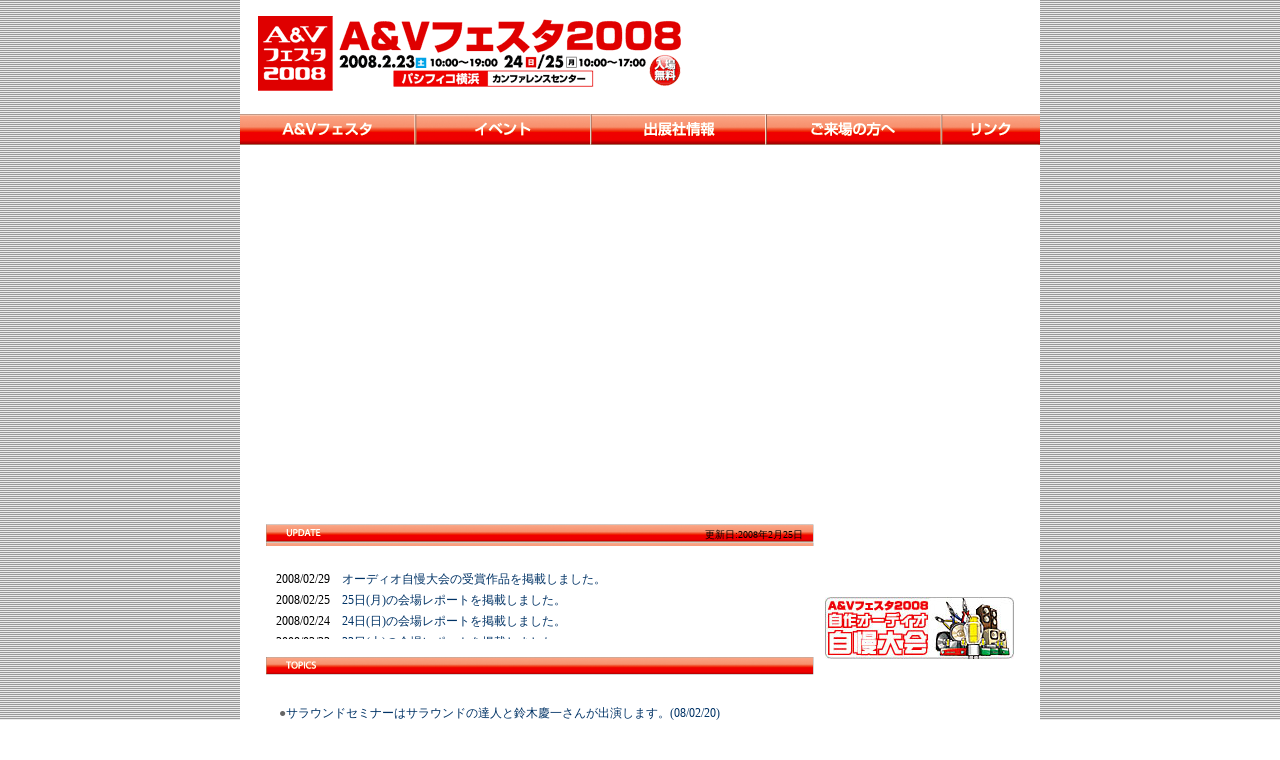

--- FILE ---
content_type: text/html; charset=utf-8
request_url: https://avfesta.com/
body_size: 4239
content:
<!DOCTYPE html>
<html>
<head>
  <title>A＆Vフェスタ2008</title>
  <meta name="keywords" content="AV Festa,A&amp;V Festa,AVフェスタ,ＡＶフェスタ,Ａ＆Ｖフェスタ,A&amp;Vフェスタ,エーブイフェスタ,エイアンドブイフェスタ,,オーディオエキスポ,オーディオフェア,AVフェスタ2008,ＡＶフェスタ2008,Ａ＆Ｖフェスタ2008,A&amp;Vフェスタ2008,エーブイフェスタ2008,AVフェスタ２００８,ＡＶフェスタ２００８,Ａ＆Ｖフェスタ２００８,A&amp;Vフェスタ２００８,エーブイフェスタ２００８,エイアンドブイフェスタ２００８,自作オーディオ,オーディオ自慢大会,自慢大会,手作りオーディオ,自作アンプ,手作りアンプ,自作真空管アンプ,手作り真空管アンプ,自作スピーカー,手作スピーカー,オーディオ工作,工作オーディオ,真空管,真空管オーディオ,オーディオ真空管アンプ,オーディオＤＣアンプ,直熱管アンプ,傍熱管アンプ,音元出版,音楽之友社,共同通信社,誠文堂新光社">
  <meta http-equiv="content-type" content="text/html; charset=utf-8">
  <link rel="stylesheet" type="text/css" href="avf08/common.css">
  <script src="avf08/flash.js" type="text/javascript"></script>
  <script language="JavaScript">
  <!--
  var openedMenu = null;
  var submenuTimer;

  //画像メニューにポインタがきた時
  function menuOvr(id){

        // 開いているメニューと違うメニューであれば隠す。
        if (openedMenu && openedMenu != id){
                CloseMenu(id);
        }

        // サブウィンドウの表示
        OpenMenu(id);
  }

  //レイヤメニューの表示
  function OpenMenu(id){ 

        if ( document.getElementById ){
                document.getElementById( id ).style.visibility = 'visible';
        }else if ( document.all ){
                document.all( id ).style.visibility = 'visible';
        }else if ( document.layers ){
                document.layers[ id ].visibility = 'show';
        }

        clearTimeout(submenuTimer);

        openedMenu = id;

  }

  //レイヤメニューの削除
  function CloseMenu(){ 

        if ( document.getElementById ){
                document.getElementById( openedMenu ).style.visibility = 'hidden';
        }else if ( document.all ){
                document.all( openedMenu ).style.visibility = 'hidden';
        }else if ( document.layers ){
                document.layers[ openedMenu ].visibility = 'hide';
        }

        openedMenu = null;

  }
  //-->
  </script>
  <script language="JavaScript">
  <!--
  function MM_preloadImages() { //v3.0
  var d=document; if(d.images){ if(!d.MM_p) d.MM_p=new Array();
    var i,j=d.MM_p.length,a=MM_preloadImages.arguments; for(i=0; i<a.length; i++)
    if (a[i].indexOf("#")!=0){ d.MM_p[j]=new Image; d.MM_p[j++].src=a[i];}}
  }
  function MM_swapImgRestore() { //v3.0
  var i,x,a=document.MM_sr; for(i=0;a&&i<a.length&&(x=a[i])&&x.oSrc;i++) x.src=x.oSrc;
  }

  function MM_findObj(n, d) { //v4.01
  var p,i,x;  if(!d) d=document; if((p=n.indexOf("?"))>0&&parent.frames.length) {
    d=parent.frames[n.substring(p+1)].document; n=n.substring(0,p);}
  if(!(x=d[n])&&d.all) x=d.all[n]; for (i=0;!x&&i<d.forms.length;i++) x=d.forms[i][n];
  for(i=0;!x&&d.layers&&i<d.layers.length;i++) x=MM_findObj(n,d.layers[i].document);
  if(!x && d.getElementById) x=d.getElementById(n); return x;
  }

  function MM_swapImage() { //v3.0
  var i,j=0,x,a=MM_swapImage.arguments; document.MM_sr=new Array; for(i=0;i<(a.length-2);i+=3)
   if ((x=MM_findObj(a[i]))!=null){document.MM_sr[j++]=x; if(!x.oSrc) x.oSrc=x.src; x.src=a[i+2];}
  }
  //-->
  </script>
</head>
<body bgcolor="#FFFFFF" background="avf08/img/bb3.gif" leftmargin="0" topmargin="0" marginwidth="0" marginheight="0" onload="MM_preloadImages('avf08/img/avf08_06.gif','avf08/img/avf08-over_03.gif','avf08/img/avf08-over_04.gif','avf08/img/avf08-over_05.gif','avf08/img/avf08-over_06.gif','avf08/img/avf08-over_07.gif')">
<table width="800" border="0" align="center" cellpadding="0" cellspacing="0" bgcolor="#FFFFFF">
<tbody>
<tr>
<td class="submenu"><img src="avf08/img/avf08_01.gif" width="456" height="107" alt="">
<table border="0" cellpadding="0" cellspacing="0">
<tbody>
<tr>
<td><a href="#" onmouseover="menuOvr('menu1');" onmouseout="submenuTimer = setTimeout('CloseMenu()', 100);"><img src="avf08/img/avf08_03.gif" alt="" width="175" height="31" border="0" id="Image1" onmouseover="MM_swapImage('Image1','','avf08/img/avf08-over_03.gif',1)" onmouseout="MM_swapImgRestore()"><br></a>
<div id="menu1" style="position: absolute; visibility: hidden; top: 140px;" onmouseout="submenuTimer = setTimeout('CloseMenu()', 100);" onmouseover="clearTimeout(submenuTimer);">
<table width="175" height="97" cellpadding="5" bgcolor="#E89677">
<tbody>
<tr>
<td height="91" class="submenu navi"><a href="avf08/gaiyo/aisatu.html">＞ ご挨拶　　　　　　　</a><br><a href="avf08/gaiyo/gaiyo.html">＞ 概　要　　　　　　　</a><br><a href="avf08/gaiyo/report.html">＞ 会場レポート　　　　</a><br><a href="/index2006.html" target="_blank" rel="noopener">＞ A＆Vフェスタ2006の<br></a>
<div style="line-height: 12px;"><img src="avf08/img/spacer.gif" width="15" height="1" border="0">記録</div>
</td>
</tr>
</tbody>
</table>
</div>
</td>
<td><a href="#" onmouseover="menuOvr('menu2');" onmouseout="submenuTimer = setTimeout('CloseMenu()', 100);"><img src="avf08/img/avf08_04.gif" alt="" width="176" height="31" border="0" id="Image2" onmouseover="MM_swapImage('Image2','','avf08/img/avf08-over_04.gif',1)" onmouseout="MM_swapImgRestore()"><br></a>
<div id="menu2" style="position: absolute; visibility: hidden; top: 140px;" onmouseout="submenuTimer = setTimeout('CloseMenu()', 100);" onmouseover="clearTimeout(submenuTimer);">
<table width="176" height="58" cellpadding="5" bgcolor="#E89677">
<tbody>
<tr>
<td height="52" class="submenu navi"><a href="avf08/event/seminar.html">＞ セミナー／テーマエリア</a><br><a href="avf08/event/kosaku.html">＞ 工作教室　　　　　　</a><br><a href="avf08/event/boast.html">＞ 自慢大会　　　　　　</a></td>
</tr>
</tbody>
</table>
</div>
</td>
<td><a href="#" onmouseover="menuOvr('menu3');" onmouseout="submenuTimer = setTimeout('CloseMenu()', 100);"><img src="avf08/img/avf08_05.gif" alt="" width="175" height="31" border="0" id="Image3" onmouseover="MM_swapImage('Image3','','avf08/img/avf08-over_05.gif',1)" onmouseout="MM_swapImgRestore()"><br></a>
<div id="menu3" style="position: absolute; visibility: hidden; top: 140px;" onmouseout="submenuTimer = setTimeout('CloseMenu()', 100);" onmouseover="clearTimeout(submenuTimer);">
<table width="175" height="58" cellpadding="5" bgcolor="#E89677">
<tbody>
<tr>
<td height="52" class="submenu navi"><a href="avf08/syutten/exhibitors.html">＞ 出展社一覧　　　　　</a><br><a href="avf08/syutten/floormap.html">＞ フロアマップ　　　　</a></td>
</tr>
</tbody>
</table>
</div>
</td>
<td><a href="#" onmouseover="menuOvr('menu4');" onmouseout="submenuTimer = setTimeout('CloseMenu()', 100);"><img src="avf08/img/avf08_06.gif" alt="" width="175" height="31" border="0" id="Image4" onmouseover="MM_swapImage('Image4','','avf08/img/avf08-over_06.gif',1)" onmouseout="MM_swapImgRestore()"><br></a>
<div id="menu4" style="position: absolute; visibility: hidden; top: 140px;" onmouseout="submenuTimer = setTimeout('CloseMenu()', 100);" onmouseover="clearTimeout(submenuTimer);">
<table width="175" height="79" cellpadding="5" bgcolor="#E89677">
<tbody>
<tr>
<td height="73" class="submenu navi"><a href="avf08/raijo/regist.html">＞ 来場者登録　　　　　</a><br><a href="avf08/raijo/present.html">＞ プレゼント　　　　　</a><br><a href="avf08/raijo/access.html">＞ アクセスガイド　　　</a></td>
</tr>
</tbody>
</table>
</div>
</td>
<td valign="top"><a href="avf08/link/link.html"><img src="avf08/img/avf08_07.gif" alt="" width="99" height="31" border="0" id="Image5" onmouseover="MM_swapImage('Image5','','avf08/img/avf08-over_07.gif',1)" onmouseout="MM_swapImgRestore()"></a></td>
</tr>
</tbody>
</table>
</td>
</tr>
<tr>
<td>
<script type="text/javascript">
        RunFoo();
        </script>
</td>
</tr>
<tr>
<td valign="top"><img src="avf08/img/kage.jpg" width="800" height="10"></td>
</tr>
<tr>
<td>
<table width="100" border="0" align="center" cellpadding="0" cellspacing="0">
<tbody>
<tr>
<td valign="top">
<table width="100" border="0" cellspacing="0" cellpadding="0">
<tbody>
<tr>
<td align="right" background="avf08/img/avf08_11.gif" class="txt-10">
<table width="176" border="0" cellspacing="0" cellpadding="0">
<tbody>
<tr>
<td width="215" align="right" valign="middle" class="txt-10">更新日:2008年2月25日</td>
<td width="11"><img src="img/spacer.gif" width="11" height="18"></td>
</tr>
</tbody>
</table>
</td>
</tr>
<tr>
<td class="mgn-t3 txt-12"><iframe src="whats.html" name="a" frameborder="outo" bordercolor="#000000" scrolling="auto" marginwidth="5" marginheight="5" width="548" height="90" align="left" id="a">フレーム対応のブラウザでご覧下さい。</iframe></td>
</tr>
<tr>
<td><img src="img/spacer.gif" width="1" height="5"></td>
</tr>
<tr>
<td><img src="avf08/img/avf08_16.gif" width="548" height="18" alt=""></td>
</tr>
<tr>
<td class="mgn-t3 txt-12"><iframe src="topics.html" name="b" frameborder="outo" bordercolor="#000000" scrolling="auto" marginwidth="5" marginheight="5" width="548" height="80" align="left" id="b">フレーム対応のブラウザでご覧下さい。</iframe></td>
</tr>
</tbody>
</table>
<p>Latest Posts:</p>
<div>
<ul id="-3989027811488135692"><li><a href="/stop-apps-running-in-background-on-android-battery-and-limits">Stop Apps Running in Background on Android: Battery and Limits</a> - 2025-10-31</li><li><a href="/ai-in-legal-review-clause-detection-risks-and-redlines">AI in Legal Review: Clause Detection, Risks, and Redlines</a> - 2025-10-31</li></ul>
</div>
</td>
<td><img src="avf08/img/spacer.gif" width="11" height="1"></td>
<td valign="top">
<table width="100" border="0" cellspacing="0" cellpadding="0">
<tbody>
<tr>
<td><img src="avf08/img/raijo_access.jpg" width="189" height="62" border="0" usemap="#Map"><br><a href="avf08/event/boast.html"><img src="avf08/img/jiman.jpg" width="189" height="62" border="0" class="mgn-t3"></a><br>
<table width="189" height="62" border="0" cellpadding="0" cellspacing="0" class="mgn-t3">
<tbody>
<tr>
<td>
<script type="text/javascript">
                          <!--
                          var ultimateshow=new Array()

                          //ultimateshow[x]=["path to image", "OPTIONAL link for image", "OPTIONAL link target"]
                          ultimateshow[0]=['img/banner_0.jpg', 'avf08/event/kosaku.html', '_self']
                          ultimateshow[1]=['img/banner_1.jpg', 'avf08/event/seminar.html', '_self']


                          //configure the below 3 variables to set the dimension/background color of the slideshow
                          var slidewidth="189px" //　表示枠幅　set to width of LARGEST image in your slideshow
                          var slideheight="62px" //　表示枠高さ　set to height of LARGEST iamge in your slideshow
                          var slidecycles="continous" //　繰り返し回数　number of cycles before slideshow stops (ie: "2" or "continous")
                          var randomorder="no" //randomize the order in which images are displayed? "yes" or "no"
                          var preloadimages="yes" //preload images? "yes" or "no"
                          var slidebgcolor='#ffffff'

                          //configure the below variable to determine the delay between image rotations (in miliseconds)
                          var slidedelay=3000

                          ////Do not edit pass this line////////////////

                          var ie=document.all
                          var dom=document.getElementById
                          var curcycle=0
                          if (preloadimages=="yes"){
                          for (i=0;i<ultimateshow.length;i++){
                          var cacheimage=new Image()
                          cacheimage.src=ultimateshow[i][0]
                          }
                          }
                          var currentslide=0
                          function randomize(targetarray){
                          ultimateshowCopy=new Array()
                          var the_one
                          var z=0
                          while (z<targetarray.length){
                          the_one=Math.floor(Math.random()*targetarray.length)
                          if (targetarray[the_one]!="_selected!"){
                          ultimateshowCopy[z]=targetarray[the_one]
                          targetarray[the_one]="_selected!"
                          z++
                          }
                          }
                          }
                          if (randomorder=="yes")
                          randomize(ultimateshow)
                          else
                          ultimateshowCopy=ultimateshow

                          function rotateimages(){
                          curcycle=(currentslide==0)? curcycle+1 : curcycle
                          ultcontainer='<center>'
                          if (ultimateshowCopy[currentslide][1]!="")
                          ultcontainer+='<a href="'+ultimateshowCopy[currentslide][1]+'" target="'+ultimateshowCopy[currentslide][2]+'">'
                          ultcontainer+='<img src="'+ultimateshowCopy[currentslide][0]+'" border="0">'
                          if (ultimateshowCopy[currentslide][1]!="")
                          ultcontainer+=''
                          ultcontainer+=''
                          if (ie||dom)
                          crossrotateobj.innerHTML=ultcontainer
                          if (currentslide==ultimateshow.length-1) currentslide=0
                          else currentslide++
                          if (curcycle==parseInt(slidecycles) && currentslide==0)
                          return
                          setTimeout("rotateimages()",slidedelay)
                          }

                          if (ie||dom)
                          document.write('<div id="slidedom" style="width:'+slidewidth+';height:'+slideheight+'; background-color:'+slidebgcolor+'">')

                          function start_slider(){
                          crossrotateobj=dom? document.getElementById("slidedom") : document.all.slidedom
                          rotateimages()
                          }

                          if (ie||dom)
                          window.onload=start_slider
                          // -->
                          </script>
</td>
</tr>
</tbody>
</table>
</td>
</tr>
<tr>
<td><a href="avf08/policy/index.html"><img src="avf08/img/avf08_19.jpg" alt="" width="189" height="15" border="0" class="mgn-t3 mgn-b3"></a></td>
</tr>
</tbody>
</table>
</td>
</tr>
</tbody>
</table>
</td>
</tr>
<tr>
<td><img src="avf08/img/avf08_22.gif" alt="" width="800" height="99" class="mgn-t6"></td>
</tr>
</tbody>
</table>
<p><a href="/cdn-cgi/l/email-protection" class="__cf_email__" data-cfemail="93f0fcfde7f2f0e7d3f2fffaf5f6a2a0bdfce1f4">[email&#160;protected]</a></p>
<map name="Map" id="Map"> 
<area shape="rect" coords="97,1,189,64" href="avf08/raijo/access.html">
 
<area shape="rect" coords="-1,1,91,64" href="avf08/raijo/regist.html">
 </map>
<script data-cfasync="false" src="/cdn-cgi/scripts/5c5dd728/cloudflare-static/email-decode.min.js"></script><script defer src="https://static.cloudflareinsights.com/beacon.min.js/vcd15cbe7772f49c399c6a5babf22c1241717689176015" integrity="sha512-ZpsOmlRQV6y907TI0dKBHq9Md29nnaEIPlkf84rnaERnq6zvWvPUqr2ft8M1aS28oN72PdrCzSjY4U6VaAw1EQ==" data-cf-beacon='{"version":"2024.11.0","token":"11f03e0883f94de0beeec6668ada4c76","r":1,"server_timing":{"name":{"cfCacheStatus":true,"cfEdge":true,"cfExtPri":true,"cfL4":true,"cfOrigin":true,"cfSpeedBrain":true},"location_startswith":null}}' crossorigin="anonymous"></script>
</body>
</html>


--- FILE ---
content_type: text/html; charset=utf-8
request_url: https://avfesta.com/whats.html
body_size: 1963
content:
<!DOCTYPE html>
<html>
<head>
  <title>A＆Vフェスタ2008</title>
  <meta name="keywords" content="AV Festa,A&V Festa,AVフェスタ,ＡＶフェスタ,Ａ＆Ｖフェスタ,A&Vフェスタ,エーブイフェスタ,エイアンドブイフェスタ,,オーディオエキスポ,オーディオフェア,AVフェスタ2008,ＡＶフェスタ2008,Ａ＆Ｖフェスタ2008,A&Vフェスタ2008,エーブイフェスタ2008,AVフェスタ２００８,ＡＶフェスタ２００８,Ａ＆Ｖフェスタ２００８,A&Vフェスタ２００８,エーブイフェスタ２００８,エイアンドブイフェスタ２００８,自作オーディオ,オーディオ自慢大会,自慢大会,手作りオーディオ,自作アンプ,手作りアンプ,自作真空管アンプ,手作り真空管アンプ,自作スピーカー,手作スピーカー,オーディオ工作,工作オーディオ,真空管,真空管オーディオ,オーディオ真空管アンプ,オーディオＤＣアンプ,直熱管アンプ,傍熱管アンプ,音元出版,音楽之友社,共同通信社,誠文堂新光社">
  <meta http-equiv="content-type" content="text/html; charset=utf-8">
  <link rel="stylesheet" type="text/css" href="avf08/common.css">
  <script src="avf08/flash.js" type="text/javascript"></script>
  <script language="JavaScript">
  <!--
  var openedMenu = null;
  var submenuTimer;

  //画像メニューにポインタがきた時
  function menuOvr(id){

        // 開いているメニューと違うメニューであれば隠す。
        if (openedMenu && openedMenu != id){
                CloseMenu(id);
        }

        // サブウィンドウの表示
        OpenMenu(id);
  }

  //レイヤメニューの表示
  function OpenMenu(id){ 

        if ( document.getElementById ){
                document.getElementById( id ).style.visibility = 'visible';
        }else if ( document.all ){
                document.all( id ).style.visibility = 'visible';
        }else if ( document.layers ){
                document.layers[ id ].visibility = 'show';
        }

        clearTimeout(submenuTimer);

        openedMenu = id;

  }

  //レイヤメニューの削除
  function CloseMenu(){ 

        if ( document.getElementById ){
                document.getElementById( openedMenu ).style.visibility = 'hidden';
        }else if ( document.all ){
                document.all( openedMenu ).style.visibility = 'hidden';
        }else if ( document.layers ){
                document.layers[ openedMenu ].visibility = 'hide';
        }

        openedMenu = null;

  }
  //-->
  </script>
  <script language="JavaScript">
  <!--
  function MM_preloadImages() { //v3.0
  var d=document; if(d.images){ if(!d.MM_p) d.MM_p=new Array();
    var i,j=d.MM_p.length,a=MM_preloadImages.arguments; for(i=0; i<a.length; i++)
    if (a[i].indexOf("#")!=0){ d.MM_p[j]=new Image; d.MM_p[j++].src=a[i];}}
  }
  function MM_swapImgRestore() { //v3.0
  var i,x,a=document.MM_sr; for(i=0;a&&i<a.length&&(x=a[i])&&x.oSrc;i++) x.src=x.oSrc;
  }

  function MM_findObj(n, d) { //v4.01
  var p,i,x;  if(!d) d=document; if((p=n.indexOf("?"))>0&&parent.frames.length) {
    d=parent.frames[n.substring(p+1)].document; n=n.substring(0,p);}
  if(!(x=d[n])&&d.all) x=d.all[n]; for (i=0;!x&&i<d.forms.length;i++) x=d.forms[i][n];
  for(i=0;!x&&d.layers&&i<d.layers.length;i++) x=MM_findObj(n,d.layers[i].document);
  if(!x && d.getElementById) x=d.getElementById(n); return x;
  }

  function MM_swapImage() { //v3.0
  var i,j=0,x,a=MM_swapImage.arguments; document.MM_sr=new Array; for(i=0;i<(a.length-2);i+=3)
   if ((x=MM_findObj(a[i]))!=null){document.MM_sr[j++]=x; if(!x.oSrc) x.oSrc=x.src; x.src=a[i+2];}
  }
  //-->
  </script>
  <style type="text/css">
  <!--
  body {
        margin-left: 0px;
        margin-top: 0px;
        margin-right: 0px;
        margin-bottom: 0px;
  }
  -->
  </style>
</head>
<body background="img/whats_bk.gif" style="font-size:11px;letter-spacing:0px;">
  <table width="520" border="0" cellspacing="0" cellpadding="0">
    <tr>
      <td><img src="avf08/img/spacer.gif" width="10" height="3" alt=""></td>
      <td><img src="avf08/img/spacer.gif" width="510" height="3" alt=""></td>
    </tr>
    <tr>
      <td class="mgn-t3 txt-12">&nbsp;</td>
      <td class="mgn-t3 txt-12">
        2008/02/29　<a href="avf08/event/boast.html" target="_top">オーディオ自慢大会の受賞作品を掲載しました。</a>
      </td>
    </tr>
    <tr>
      <td class="mgn-t3 txt-12">&nbsp;</td>
      <td class="mgn-t3 txt-12">
        2008/02/25　<a href="avf08/gaiyo/report25.html" target="_top">25日(月)の会場レポートを掲載しました。</a>
      </td>
    </tr>
    <tr>
      <td class="mgn-t3 txt-12">&nbsp;</td>
      <td class="mgn-t3 txt-12">
        2008/02/24　<a href="avf08/gaiyo/report24.html" target="_top">24日(日)の会場レポートを掲載しました。</a>
      </td>
    </tr>
    <tr>
      <td class="mgn-t3 txt-12">&nbsp;</td>
      <td class="mgn-t3 txt-12">
        2008/02/23　<a href="avf08/gaiyo/report23.html" target="_top">23日(土)の会場レポートを掲載しました。</a>
      </td>
    </tr>
    <tr>
      <td class="mgn-t3 txt-12">&nbsp;</td>
      <td class="mgn-t3 txt-12">
        2008/02/22　<a href="avf08/gaiyo/report22.html" target="_top">前日レポートを掲載しました。</a>
      </td>
    </tr>
    <tr>
      <td class="mgn-t3 txt-12">&nbsp;</td>
      <td class="mgn-t3 txt-12">
        2008/02/20　<a href="avf08/raijo/present.html" target="_top">プレゼントの詳細を更新しました。</a>
      </td>
    </tr>
    <tr>
      <td class="mgn-t3 txt-12">&nbsp;</td>
      <td class="mgn-t3 txt-12">
        2008/02/19　<a href="avf08/raijo/present.html" target="_top">プレゼントの詳細を掲載しました。</a>
      </td>
    </tr>
    <tr>
      <td class="mgn-t3 txt-12">&nbsp;</td>
      <td class="mgn-t3 txt-12">
        2008/02/18　<a href="avf08/syutten/exhibitors.html" target="_top">出展社の出展概要を更新しました。</a>
      </td>
    </tr>
    <tr>
      <td class="mgn-t3 txt-12">&nbsp;</td>
      <td class="mgn-t3 txt-12">
        2008/02/14　<a href="avf08/event/kosaku.html" target="_top">工作教室の日程を掲載しました。</a>
      </td>
    </tr>
    <tr>
      <td class="mgn-t3 txt-12">&nbsp;</td>
      <td class="mgn-t3 txt-12">
        2008/02/08　<a href="avf08/event/seminar.html" target="_top">セミナー情報を更新しました。</a>
      </td>
    </tr>
    <tr>
      <td class="mgn-t3 txt-12">&nbsp;</td>
      <td class="mgn-t3 txt-12">
        2008/02/06　<a href="avf08/syutten/exhibitors.html" target="_top">出展社の出展概要を更新しました。</a>
      </td>
    </tr>
    <tr>
      <td class="mgn-t3 txt-12">&nbsp;</td>
      <td class="mgn-t3 txt-12">
        2008/02/05　<a href="avf08/syutten/exhibitors.html" target="_top">出展社の出展概要を更新しました。</a>
      </td>
    </tr>
    <tr>
      <td class="mgn-t3 txt-12">&nbsp;</td>
      <td class="mgn-t3 txt-12">
        2008/02/01　<a href="avf08/syutten/exhibitors.html" target="_top">出展社の出展概要を更新しました。</a>
      </td>
    </tr>
    <tr>
      <td class="mgn-t3 txt-12">&nbsp;</td>
      <td class="mgn-t3 txt-12">
        2008/01/31　<a href="avf08/event/boast.html" target="_top">オーディオ自慢大会のノミネート作品を掲載しました。</a>
      </td>
    </tr>
    <tr>
      <td class="mgn-t3 txt-12">&nbsp;</td>
      <td class="mgn-t3 txt-12">
        2008/01/22　<a href="avf08/syutten/exhibitors.html" target="_top">出展社の出展概要を更新しました。</a>
      </td>
    </tr>
    <tr>
      <td class="mgn-t3 txt-12">&nbsp;</td>
      <td class="mgn-t3 txt-12">
        2008/01/18　<a href="avf08/syutten/exhibitors.html" target="_top">出展社の出展概要を更新しました。</a>
      </td>
    </tr>
    <tr>
      <td class="mgn-t3 txt-12">&nbsp;</td>
      <td class="mgn-t3 txt-12">
        2008/01/17　<a href="avf08/syutten/exhibitors.html" target="_top">出展社の出展概要を更新しました。</a>
      </td>
    </tr>
    <tr>
      <td class="mgn-t3 txt-12">&nbsp;</td>
      <td class="mgn-t3 txt-12">
        2008/01/17　<a href="avf08/event/seminar.html" target="_top">セミナー情報を更新しました。</a>
      </td>
    </tr>
    <tr>
      <td class="mgn-t3 txt-12">&nbsp;</td>
      <td class="mgn-t3 txt-12">
        2008/01/15　<a href="avf08/syutten/exhibitors.html" target="_top">出展社の出展概要を更新しました。</a>
      </td>
    </tr>
    <tr>
      <td class="mgn-t3 txt-12">&nbsp;</td>
      <td class="mgn-t3 txt-12">
        2008/01/11　<a href="avf08/syutten/exhibitors.html" target="_top">出展社の出展概要を更新しました。</a>
      </td>
    </tr>
    <tr>
      <td class="mgn-t3 txt-12">&nbsp;</td>
      <td class="mgn-t3 txt-12">
        2007/12/27　<a href="avf08/syutten/exhibitors.html" target="_top">出展社の出展概要を更新しました。</a>
      </td>
    </tr>
    <tr>
      <td class="mgn-t3 txt-12">&nbsp;</td>
      <td class="mgn-t3 txt-12">
        2007/11/22　<a href="avf08/syutten/exhibitors.html" target="_top">出展社の出展概要を掲載しました。</a>
      </td>
    </tr>
    <tr>
      <td class="mgn-t3 txt-12">&nbsp;</td>
      <td class="mgn-t3 txt-12">2007/11/06　本サイトオープン!</td>
    </tr>
  </table>
<script defer src="https://static.cloudflareinsights.com/beacon.min.js/vcd15cbe7772f49c399c6a5babf22c1241717689176015" integrity="sha512-ZpsOmlRQV6y907TI0dKBHq9Md29nnaEIPlkf84rnaERnq6zvWvPUqr2ft8M1aS28oN72PdrCzSjY4U6VaAw1EQ==" data-cf-beacon='{"version":"2024.11.0","token":"11f03e0883f94de0beeec6668ada4c76","r":1,"server_timing":{"name":{"cfCacheStatus":true,"cfEdge":true,"cfExtPri":true,"cfL4":true,"cfOrigin":true,"cfSpeedBrain":true},"location_startswith":null}}' crossorigin="anonymous"></script>
</body>
</html>


--- FILE ---
content_type: text/html; charset=utf-8
request_url: https://avfesta.com/topics.html
body_size: 1936
content:
<!DOCTYPE html>
<html>
<head>
  <title>A＆Vフェスタ2008</title>
  <meta name="keywords" content="AV Festa,A&V Festa,AVフェスタ,ＡＶフェスタ,Ａ＆Ｖフェスタ,A&Vフェスタ,エーブイフェスタ,エイアンドブイフェスタ,,オーディオエキスポ,オーディオフェア,AVフェスタ2008,ＡＶフェスタ2008,Ａ＆Ｖフェスタ2008,A&Vフェスタ2008,エーブイフェスタ2008,AVフェスタ２００８,ＡＶフェスタ２００８,Ａ＆Ｖフェスタ２００８,A&Vフェスタ２００８,エーブイフェスタ２００８,エイアンドブイフェスタ２００８,自作オーディオ,オーディオ自慢大会,自慢大会,手作りオーディオ,自作アンプ,手作りアンプ,自作真空管アンプ,手作り真空管アンプ,自作スピーカー,手作スピーカー,オーディオ工作,工作オーディオ,真空管,真空管オーディオ,オーディオ真空管アンプ,オーディオＤＣアンプ,直熱管アンプ,傍熱管アンプ,音元出版,音楽之友社,共同通信社,誠文堂新光社">
  <meta http-equiv="content-type" content="text/html; charset=utf-8">
  <link rel="stylesheet" type="text/css" href="avf08/common.css">
  <script src="avf08/flash.js" type="text/javascript"></script>
  <script language="JavaScript">
  <!--
  var openedMenu = null;
  var submenuTimer;

  //画像メニューにポインタがきた時
  function menuOvr(id){

        // 開いているメニューと違うメニューであれば隠す。
        if (openedMenu && openedMenu != id){
                CloseMenu(id);
        }

        // サブウィンドウの表示
        OpenMenu(id);
  }

  //レイヤメニューの表示
  function OpenMenu(id){ 

        if ( document.getElementById ){
                document.getElementById( id ).style.visibility = 'visible';
        }else if ( document.all ){
                document.all( id ).style.visibility = 'visible';
        }else if ( document.layers ){
                document.layers[ id ].visibility = 'show';
        }

        clearTimeout(submenuTimer);

        openedMenu = id;

  }

  //レイヤメニューの削除
  function CloseMenu(){ 

        if ( document.getElementById ){
                document.getElementById( openedMenu ).style.visibility = 'hidden';
        }else if ( document.all ){
                document.all( openedMenu ).style.visibility = 'hidden';
        }else if ( document.layers ){
                document.layers[ openedMenu ].visibility = 'hide';
        }

        openedMenu = null;

  }
  //-->
  </script>
  <script language="JavaScript">
  <!--
  function MM_preloadImages() { //v3.0
  var d=document; if(d.images){ if(!d.MM_p) d.MM_p=new Array();
    var i,j=d.MM_p.length,a=MM_preloadImages.arguments; for(i=0; i<a.length; i++)
    if (a[i].indexOf("#")!=0){ d.MM_p[j]=new Image; d.MM_p[j++].src=a[i];}}
  }
  function MM_swapImgRestore() { //v3.0
  var i,x,a=document.MM_sr; for(i=0;a&&i<a.length&&(x=a[i])&&x.oSrc;i++) x.src=x.oSrc;
  }

  function MM_findObj(n, d) { //v4.01
  var p,i,x;  if(!d) d=document; if((p=n.indexOf("?"))>0&&parent.frames.length) {
    d=parent.frames[n.substring(p+1)].document; n=n.substring(0,p);}
  if(!(x=d[n])&&d.all) x=d.all[n]; for (i=0;!x&&i<d.forms.length;i++) x=d.forms[i][n];
  for(i=0;!x&&d.layers&&i<d.layers.length;i++) x=MM_findObj(n,d.layers[i].document);
  if(!x && d.getElementById) x=d.getElementById(n); return x;
  }

  function MM_swapImage() { //v3.0
  var i,j=0,x,a=MM_swapImage.arguments; document.MM_sr=new Array; for(i=0;i<(a.length-2);i+=3)
   if ((x=MM_findObj(a[i]))!=null){document.MM_sr[j++]=x; if(!x.oSrc) x.oSrc=x.src; x.src=a[i+2];}
  }
  //-->
  </script>
  <style type="text/css">
  <!--
  body {
        margin-left: 0px;
        margin-top: 0px;
        margin-right: 0px;
        margin-bottom: 0px;
  }
  .style1 {color: #666666}
  -->
  </style>
</head>
<body background="img/whats_bk.gif" style="font-size:11px;letter-spacing:0px;">
  <table width="520" border="0" cellspacing="0" cellpadding="0">
    <tr>
      <td><img src="avf08/img/spacer.gif" width="20" height="3" alt=""></td>
      <td><img src="avf08/img/spacer.gif" width="500" height="3" alt=""></td>
    </tr>
    <tr>
      <td align="right" class="mgn-t3 txt-12 style1">●</td>
      <td class="mgn-t3 txt-12">
        <a href="avf08/event/seminar.html" target="_top">サラウンドセミナーはサラウンドの達人と鈴木慶一さんが出演します。(08/02/20)</a>
      </td>
    </tr>
    <tr>
      <td align="right" class="mgn-t3 txt-12 style1">●</td>
      <td class="mgn-t3 txt-12">
        <a href="avf08/event/kosaku.html" target="_top">工作教室の抽選方法を発表！(08/02/20)</a>
      </td>
    </tr>
    <tr>
      <td align="right" class="mgn-t3 txt-12 style1">●</td>
      <td class="mgn-t3 txt-12">
        <a href="avf08/syutten/exhibitors.html" target="_top">出展社情報に写真が加わり見やすくなりました。(08/01/17)</a>
      </td>
    </tr>
    <tr>
      <td align="right" valign="top" class="mgn-t3 txt-12"><span class="mgn-t3 txt-12 style1">●</span></td>
      <td class="mgn-t3 txt-12">
        <a href="avf08/event/seminar.html" target="_top">セミナーに小倉智昭さん絶賛の歌手・藤田恵美さん、世界的二胡奏者・許可(シュイ・クゥ)さんが出演します。(08/01/17)</a>
      </td>
    </tr>
    <tr>
      <td align="right" class="mgn-t3 txt-12"><span class="mgn-t3 txt-12 style1">●</span></td>
      <td class="mgn-t3 txt-12">
        <a href="avf08/raijo/regist.html" target="_top">来場者登録受付開始！(07/11/06)</a>
      </td>
    </tr>
  </table>
<script defer src="https://static.cloudflareinsights.com/beacon.min.js/vcd15cbe7772f49c399c6a5babf22c1241717689176015" integrity="sha512-ZpsOmlRQV6y907TI0dKBHq9Md29nnaEIPlkf84rnaERnq6zvWvPUqr2ft8M1aS28oN72PdrCzSjY4U6VaAw1EQ==" data-cf-beacon='{"version":"2024.11.0","token":"11f03e0883f94de0beeec6668ada4c76","r":1,"server_timing":{"name":{"cfCacheStatus":true,"cfEdge":true,"cfExtPri":true,"cfL4":true,"cfOrigin":true,"cfSpeedBrain":true},"location_startswith":null}}' crossorigin="anonymous"></script>
</body>
</html>


--- FILE ---
content_type: text/css;charset=UTF-8
request_url: https://avfesta.com/avf08/common.css
body_size: 25
content:
.navi A			{text-decoration:none;}
.navi A:link		{color: #ffffff;}
.navi A:visited	{color: #ffffff;}
.navi A:active	{color: #ff0000;}
.navi A:hover		{color: #ff0000;}
.submenu    {line-height:1.8em;font-size:12px;}

A:link{	text-color: #003366; color: #003366; text-decoration: none;}
A:visited{	text-color: #003366;	color: #003366;	text-decoration: none;}
A:active{	text-color: #FF7200;	color: #FF7200;}
A:hover{	text-color: #FF7200;	color: #FF7200;}

body {font-size: 12px; line-height: 18px;}
.txt-09 { font-size: 9px; line-height: 13px;}
.txt-10 { font-size: 10px; line-height: 15px;}
.txt-12 { font-size: 12px; line-height: 18px;}
.txt-14 { font-size: 14px; line-height: 21px;}

.mgn-t3{margin-top: 3px; padding-top: 3px;}
.mgn-t6{margin-top: 6px; padding-top: 6px;}
.mgn-t9{margin-top: 9px; padding-top: 9px;}

.txt-12-22 { 	
	font-family: "ＭＳ Ｐゴシック", "Osaka";
	font-size: 12px;
	line-height: 22px;
	padding-left: 5px;
}

.txt-12-18-b_gray {
	font-family: "ＭＳ Ｐゴシック", "Osaka";
	font-size: 12px;
	line-height: 18px;
	color: #FFFFFF;
	padding-left: 5px;
	padding-top: 7px;
	padding-bottom: 7px;
	background-image: url(/avf08/img/bg.gif);
}
.mgn-tab1 {
	margin-top: 3px;
	margin-right: 3px;
	margin-bottom: 5px;
}
.mgn-tab2 {
	margin-top: 3px;
	margin-right: 6px;
	margin-bottom: 5px;
}




--- FILE ---
content_type: text/css;charset=UTF-8
request_url: https://avfesta.com/avf08/common.css
body_size: -13
content:
.navi A			{text-decoration:none;}
.navi A:link		{color: #ffffff;}
.navi A:visited	{color: #ffffff;}
.navi A:active	{color: #ff0000;}
.navi A:hover		{color: #ff0000;}
.submenu    {line-height:1.8em;font-size:12px;}

A:link{	text-color: #003366; color: #003366; text-decoration: none;}
A:visited{	text-color: #003366;	color: #003366;	text-decoration: none;}
A:active{	text-color: #FF7200;	color: #FF7200;}
A:hover{	text-color: #FF7200;	color: #FF7200;}

body {font-size: 12px; line-height: 18px;}
.txt-09 { font-size: 9px; line-height: 13px;}
.txt-10 { font-size: 10px; line-height: 15px;}
.txt-12 { font-size: 12px; line-height: 18px;}
.txt-14 { font-size: 14px; line-height: 21px;}

.mgn-t3{margin-top: 3px; padding-top: 3px;}
.mgn-t6{margin-top: 6px; padding-top: 6px;}
.mgn-t9{margin-top: 9px; padding-top: 9px;}

.txt-12-22 { 	
	font-family: "ＭＳ Ｐゴシック", "Osaka";
	font-size: 12px;
	line-height: 22px;
	padding-left: 5px;
}

.txt-12-18-b_gray {
	font-family: "ＭＳ Ｐゴシック", "Osaka";
	font-size: 12px;
	line-height: 18px;
	color: #FFFFFF;
	padding-left: 5px;
	padding-top: 7px;
	padding-bottom: 7px;
	background-image: url(/avf08/img/bg.gif);
}
.mgn-tab1 {
	margin-top: 3px;
	margin-right: 3px;
	margin-bottom: 5px;
}
.mgn-tab2 {
	margin-top: 3px;
	margin-right: 6px;
	margin-bottom: 5px;
}




--- FILE ---
content_type: text/css;charset=UTF-8
request_url: https://avfesta.com/avf08/common.css
body_size: 13
content:
.navi A			{text-decoration:none;}
.navi A:link		{color: #ffffff;}
.navi A:visited	{color: #ffffff;}
.navi A:active	{color: #ff0000;}
.navi A:hover		{color: #ff0000;}
.submenu    {line-height:1.8em;font-size:12px;}

A:link{	text-color: #003366; color: #003366; text-decoration: none;}
A:visited{	text-color: #003366;	color: #003366;	text-decoration: none;}
A:active{	text-color: #FF7200;	color: #FF7200;}
A:hover{	text-color: #FF7200;	color: #FF7200;}

body {font-size: 12px; line-height: 18px;}
.txt-09 { font-size: 9px; line-height: 13px;}
.txt-10 { font-size: 10px; line-height: 15px;}
.txt-12 { font-size: 12px; line-height: 18px;}
.txt-14 { font-size: 14px; line-height: 21px;}

.mgn-t3{margin-top: 3px; padding-top: 3px;}
.mgn-t6{margin-top: 6px; padding-top: 6px;}
.mgn-t9{margin-top: 9px; padding-top: 9px;}

.txt-12-22 { 	
	font-family: "ＭＳ Ｐゴシック", "Osaka";
	font-size: 12px;
	line-height: 22px;
	padding-left: 5px;
}

.txt-12-18-b_gray {
	font-family: "ＭＳ Ｐゴシック", "Osaka";
	font-size: 12px;
	line-height: 18px;
	color: #FFFFFF;
	padding-left: 5px;
	padding-top: 7px;
	padding-bottom: 7px;
	background-image: url(/avf08/img/bg.gif);
}
.mgn-tab1 {
	margin-top: 3px;
	margin-right: 3px;
	margin-bottom: 5px;
}
.mgn-tab2 {
	margin-top: 3px;
	margin-right: 6px;
	margin-bottom: 5px;
}




--- FILE ---
content_type: application/javascript; charset=utf-8
request_url: https://avfesta.com/avf08/flash.js
body_size: -106
content:
function RunFoo()

{

document.write('<OBJECT classid="clsid:D27CDB6E-AE6D-11cf-96B8-444553540000" codebase="https:///download.macromedia.com/pub/shockwave/cabs/ flash/swflash.cab#version=6,0,0,0" width="800" height="354">\n');

document.write('<PARAM name="MOVIE" value="avf08/avf08b.swf">\n');

document.write('<PARAM name="PLAY" value="true">\n');

document.write('<PARAM name="LOOP" value="true">\n');

document.write('<PARAM name="QUALITY" value="High">\n');

document.write('<param name="wmode" value="transparent" />\n');

document.write('<embed src="avf08/avf08b.swf" quality="high" wmode="transparent" bgcolor="#ffffff" width="800" height="354" name="avf08b" align="middle"  type="a" />\n');

document.write('</object>\n');

}




--- FILE ---
content_type: application/javascript; charset=utf-8
request_url: https://avfesta.com/avf08/flash.js
body_size: -111
content:
function RunFoo()

{

document.write('<OBJECT classid="clsid:D27CDB6E-AE6D-11cf-96B8-444553540000" codebase="https:///download.macromedia.com/pub/shockwave/cabs/ flash/swflash.cab#version=6,0,0,0" width="800" height="354">\n');

document.write('<PARAM name="MOVIE" value="avf08/avf08b.swf">\n');

document.write('<PARAM name="PLAY" value="true">\n');

document.write('<PARAM name="LOOP" value="true">\n');

document.write('<PARAM name="QUALITY" value="High">\n');

document.write('<param name="wmode" value="transparent" />\n');

document.write('<embed src="avf08/avf08b.swf" quality="high" wmode="transparent" bgcolor="#ffffff" width="800" height="354" name="avf08b" align="middle"  type="a" />\n');

document.write('</object>\n');

}




--- FILE ---
content_type: application/javascript; charset=utf-8
request_url: https://avfesta.com/avf08/flash.js
body_size: -173
content:
function RunFoo()

{

document.write('<OBJECT classid="clsid:D27CDB6E-AE6D-11cf-96B8-444553540000" codebase="https:///download.macromedia.com/pub/shockwave/cabs/ flash/swflash.cab#version=6,0,0,0" width="800" height="354">\n');

document.write('<PARAM name="MOVIE" value="avf08/avf08b.swf">\n');

document.write('<PARAM name="PLAY" value="true">\n');

document.write('<PARAM name="LOOP" value="true">\n');

document.write('<PARAM name="QUALITY" value="High">\n');

document.write('<param name="wmode" value="transparent" />\n');

document.write('<embed src="avf08/avf08b.swf" quality="high" wmode="transparent" bgcolor="#ffffff" width="800" height="354" name="avf08b" align="middle"  type="a" />\n');

document.write('</object>\n');

}


